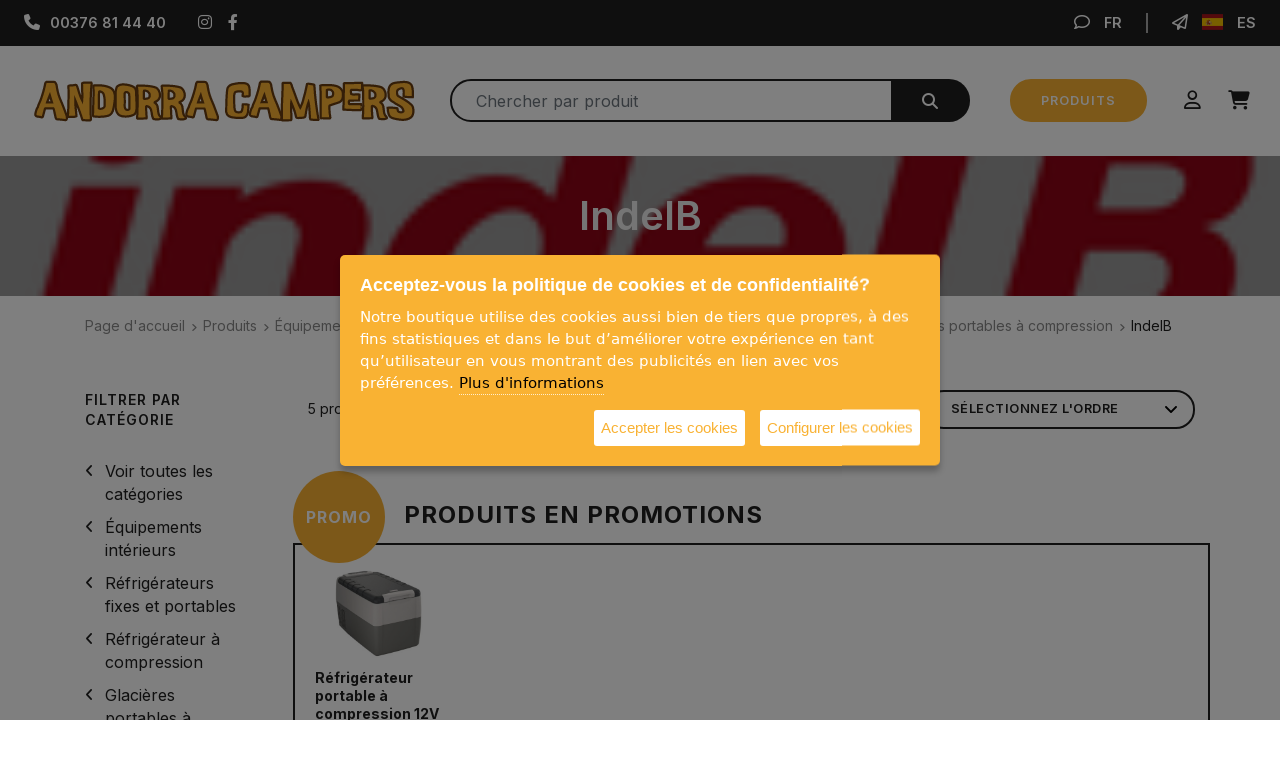

--- FILE ---
content_type: text/html; charset=UTF-8
request_url: https://www.andorracampers.com/fr/275/refrigerateurs-fourgon/refrigerateur-compression/refrigerateur-a-compression-portable/indel-b.html
body_size: 10403
content:
<!DOCTYPE html>
<html lang="fr">
<head>
    <meta charset="utf-8">
    <meta name="viewport" content="width=device-width, initial-scale=1">
    <meta http-equiv="X-UA-Compatible" content="IE=edge">

    <title>IndelB - Andorra Campers</title>

    <!-- Canonical i rel=alternates per idioma -->
	<link rel="canonical" href="https://www.andorracampers.com/fr/275/amenagement-interieur/refrigerateurs-fourgon/refrigerateur-compression-12v/refrigerateur-a-compression-portable/indel-b.html">
	<link rel="alternate" hreflang="es" href="https://www.andorracampers.com/es/275/equipamiento-interior/neveras-camper/neveras-compresor-12v/neveras-de-compresor-portatiles/indel-b.html">
	<link rel="alternate" hreflang="x-default" href="https://www.andorracampers.com/es/275/equipamiento-interior/neveras-camper/neveras-compresor-12v/neveras-de-compresor-portatiles/indel-b.html">
	<link rel="alternate" hreflang="ca-es" href="https://www.andorracampers.com/ca/275/equipamiento-interior/neveres-camper/neveres-compressor-12v/neveres-de-compressor-portatils/indel-b.html">
	<link rel="alternate" hreflang="de" href="https://www.andorracampers.com/de/275/innenausstattung/kuhlschranke/kompressor-kuhlschrank-12v/transportabel/indel-b.html">
	<link rel="alternate" hreflang="en" href="https://www.andorracampers.com/en/275/indoor-equipment/refrigerators-freezer/compressor-fridge-12v/portable/indel-b.html">
	<link rel="alternate" hreflang="fr" href="https://www.andorracampers.com/fr/275/amenagement-interieur/refrigerateurs-fourgon/refrigerateur-compression-12v/refrigerateur-a-compression-portable/indel-b.html">

    <!-- Meta per a SEO -->
	<meta name="description" content="Réfrigérateurs portables à compresseur 12/24 V de différentes tailles pour une utilisation intensive dans les camping-cars, camping-cars et caravanes. ➤ Regardez maintenant !">
	<meta name="keywords" content="">

    <!-- Meta Opengraph per a xarxes socials -->
	<meta property="og:locale" content="fr">
	<meta property="og:title" content="IndelB">
	<meta property="og:description" content="Réfrigérateurs portables à compresseur 12/24 V de différentes tailles pour une utilisation intensive dans les camping-cars, camping-cars et caravanes. ➤ Regardez maintenant !">
	<meta property="og:url" content="https://www.andorracampers.com/fr/275/amenagement-interieur/refrigerateurs-fourgon/refrigerateur-compression-12v/refrigerateur-a-compression-portable/indel-b.html">
	<meta property="og:site_name" content="Andorra Campers">
	<meta property="og:type" content="website">

    <link rel="preconnect" href="https://fonts.googleapis.com">
    <link rel="preconnect" href="https://fonts.gstatic.com" crossorigin>

    <!-- Full d'estils base -->
    <link media="all" rel="stylesheet" href="https://cdn.jsdelivr.net/npm/bootstrap@4.1.3/dist/css/bootstrap.min.css" integrity="sha384-MCw98/SFnGE8fJT3GXwEOngsV7Zt27NXFoaoApmYm81iuXoPkFOJwJ8ERdknLPMO" crossorigin="anonymous">

    <link href="https://fonts.googleapis.com/css2?family=Inter:wght@300;400;500;600;700&display=swap" rel="stylesheet">

    <link media="screen" href="/lib/font-awesome/css/fontawesome.css" rel="stylesheet">
    <link media="screen" href="/lib/font-awesome/css/brands.css" rel="stylesheet">
    <link media="screen" href="/lib/font-awesome/css/solid.css" rel="stylesheet">
    <link media="screen" href="/lib/font-awesome/css/regular.css" rel="stylesheet">
    <link media="screen" href="/lib/iconsmind/iconsmind.css" rel="stylesheet">
    <link media="screen" href="/lib/css-hamburgers/dist/hamburgers.css" rel="stylesheet">
    <link media="screen" href="/lib/owl.carousel/dist/assets/owl.carousel.min.css" rel="stylesheet">
    <link media="screen" href="/lib/owl.carousel/dist/assets/owl.theme.default.min.css" rel="stylesheet">
    <link media="screen" href="/lib/flexslider/flexslider.css" rel="stylesheet">

    <link rel="stylesheet" href="/lib/magnific-popup/magnific-popup.css"/>

    <!-- Full d'estils concret d'aquest site -->
    <link rel="stylesheet" href="/build/frontend_campers.156f1897.css">
    <link rel="stylesheet" href="https://cdn.jsdelivr.net/gh/lipis/flag-icons@6.6.6/css/flag-icons.min.css">

    <!-- Favicon i logos -->
    <link rel="apple-touch-icon" sizes="180x180" href="/frontend/favicon/apple-touch-icon.png">
    <link rel="icon" type="image/png" sizes="32x32" href="/frontend/favicon/favicon-32x32.png">
    <link rel="icon" type="image/png" sizes="16x16" href="/frontend/favicon/favicon-16x16.png">
    <link rel="manifest" href="/frontend/favicon/site.webmanifest">

        
    <!-- DataLayer amb consentiment default a denied. Canvia segons modal acceptació. -->
    <script>
        // Define dataLayer and the gtag function.
        window.dataLayer = window.dataLayer || [];
        function gtag(){window.dataLayer.push(arguments);}

        let defaultConsent = {
            'functionality_storage': 'granted', // ús bàsic del web
            'ad_storage': 'denied',
            'analytics_storage': 'denied',
            // new gen2024
            'ad_user_data': 'denied',
            'ad_personalization': 'denied', // no la fem servir, no hi ha recomanacions basades en comportament
        };
        // Default ad_storage to 'denied'.
        gtag('consent', 'default', defaultConsent);
        gtag({'event': 'default_consent'});

        /* Funció cridada pel plugin de cookies quan s'accepten les de marketing/adv */
        function updateConsentFromCookies(){
            let currentConsent = defaultConsent;
            if ( $.fn.ihavecookies.preference('analytics') === true) {
                currentConsent['analytics_storage'] = 'granted';
            }
            else {
                currentConsent['analytics_storage'] = 'denied';
            }
            if ( $.fn.ihavecookies.preference('marketing') === true) {
                currentConsent['ad_storage'] = 'granted';
            }else {
                currentConsent['ad_storage'] = 'denied';
            }
            if ( $.fn.ihavecookies.preference('userdata') === true) {
                currentConsent['ad_user_data'] = 'granted';
            }else {
                currentConsent['ad_user_data'] = 'denied';
            }
            if ( $.fn.ihavecookies.preference('personalitzacio') === true) {
                currentConsent['ad_personalization'] = 'granted';
            }else {
                currentConsent['ad_personalization'] = 'denied';
            }
            gtag('consent', 'update', currentConsent);
                    }
    
                // Google Tag Manager
        // Es pot afegir directament tot i les cookies perquè primer hem posat el default consent a denied
        (function(w,d,s,l,i){w[l]=w[l]||[];w[l].push({'gtm.start':
                new Date().getTime(),event:'gtm.js'});var f=d.getElementsByTagName(s)[0],
            j=d.createElement(s),dl=l!='dataLayer'?'&l='+l:'';j.async=true;j.src=
            'https://www.googletagmanager.com/gtm.js?id='+i+dl;f.parentNode.insertBefore(j,f);
        })(window,document,'script','dataLayer','GTM-PHVS4NGT');
        // End Google Tag Manager

        
    </script>

</head>
<body >
        <!-- Google Tag Manager (noscript) -->
    <noscript><iframe src="https://www.googletagmanager.com/ns.html?id=GTM-PHVS4NGT"
                      height="0" width="0" style="display:none;visibility:hidden"></iframe></noscript>
    <!-- End Google Tag Manager (noscript) -->

        <main>
        
<nav class="navbar navbar-expand-sm topbar">
        <ul class="navbar-nav la-de-la-esquerra">
            <li class="nav-item telefon">
                <a class="nav-link" href="tel:00376 81 44 40"><i class="fa fa-phone"></i><span>00376 81 44 40</span></a>
            </li>
            <li class="nav-item xarxes">
                <a class="nav-link" href="https://www.instagram.com/andorracampersoficial/" target="_blank">
                    <i class="fa-brands fa-instagram"></i>
                    <span class="sr-only">Instagram</span>
                </a>
            </li>
            <li class="nav-item xarxes">
                <a class="nav-link" href="https://www.facebook.com/AndorraCampersAccessoris" target="_blank">
                    <i class="fa-brands fa-facebook-f"></i>
                    <span class="sr-only">Facebook</span>
                </a>
            </li>
        </ul>
        <ul class="navbar-nav la-de-la-dreta">
                        <li class="nav-item dropdown tria-idiomes">
                <a href="#" class="nav-link dropdown-toggle" id="navbarIdiomesHead" role="button" data-toggle="dropdown" aria-haspopup="true" aria-expanded="false">
                    <i class="fa-regular fa-comment"></i>
                    FR
                </a>
                <div class="dropdown-menu" aria-labelledby="navbarIdiomesHead">
                                                                                                    <a class="dropdown-item" href="https://www.andorracampers.com/es/275/equipamiento-interior/neveras-camper/neveras-compresor-12v/neveras-de-compresor-portatiles/indel-b.html">Castellano</a>
                                                        <a class="dropdown-item" href="https://www.andorracampers.com/ca/275/equipamiento-interior/neveres-camper/neveres-compressor-12v/neveres-de-compressor-portatils/indel-b.html">Català</a>
                                                        <a class="dropdown-item" href="https://www.andorracampers.com/de/275/innenausstattung/kuhlschranke/kompressor-kuhlschrank-12v/transportabel/indel-b.html">Deutsch</a>
                                                        <a class="dropdown-item" href="https://www.andorracampers.com/en/275/indoor-equipment/refrigerators-freezer/compressor-fridge-12v/portable/indel-b.html">English</a>
                                                        <a class="dropdown-item active" href="https://www.andorracampers.com/fr/275/amenagement-interieur/refrigerateurs-fourgon/refrigerateur-compression-12v/refrigerateur-a-compression-portable/indel-b.html">Français</a>
                                                                                        </div>
            </li>
                                                <li class="nav-item tria-pais">
                <a href="#state-change" class="nav-link">
                    <i class="fa-regular fa-paper-plane"></i>
                                            <i class="fi fi-es"></i>
                        ES
                                    </a>
            </li>
                                </ul>
</nav>
<div class="znav-container znav-white sticky-top" id="znav-container">

        <nav class="navbar navbar-expand-lg">
            <a class="navbar-brand overflow-hidden" href="/fr/">
                <img src="/frontend/img/AndorraCampers.svg" alt="Andorra Campers">
            </a>
                        <div class="micones-mobil">
                                <a class="px-2" href="/fr/enter" title="Compte" rel="nofollow" >
                    <i class="fa-regular fa-user"></i>
                </a>
                                <a class="px-2 menu-shopping-cart" href="/fr/votre-commande.html" title="Valider ma commande" rel="nofollow" >
                    <i class="fa-solid fa-cart-shopping"></i> 
                    <span class="d-inline-block cart-number totalcistellaunitats"></span>
                </a>
            </div>

            <form method="get" action="/fr/search/" class="d-flex cerca" role="search">
                <input class="form-control" type="text" name="q"  value="" placeholder="Chercher par produit" aria-label="Chercher par produit" id="cercador-autocomplete">
                <button class="btn btn-outline-success" title="Envoyer" type="submit"><i class="fa-solid fa-magnifying-glass"></i></button>
            </form>

            <div class="collapse navbar-collapse items-menu" id="navbarNavDropdown">
            
                <ul class="navbar-nav">

                    <li>
                        <a class="menu-productes" href="/fr/boutique-en-ligne.html">
                            Produits
                        </a>
                    </li>

                                        <li class="pl-2">
                        <a class="px-2" href="/fr/enter" title="Compte" rel="nofollow" >
                            <i class="fa-regular fa-user"></i>
                        </a>
                    </li>
                                            
                    <li class="pl-2">
                        <a class="px-2 menu-shopping-cart" href="/fr/votre-commande.html" title="Valider ma commande" rel="nofollow" >
                            <i class="fa-solid fa-cart-shopping"></i> 
                            <span class="d-inline-block cart-number totalcistellaunitats"></span>

                            <span class="sr-only">Valider ma commande</span>
                        </a>
                        <ul class="dropdown megamenucart">
                            <li>
                                <div class="container-fluid">
                                    <div class="zona-preview-productes">
                                    
                                    </div>
                                    <div class="menu-cart-total fs-1 mb-2">
                                        <span>Sous-total</span>
                                        <span id="totalcistella" class="price">
                                            <span><strong>0,00 €</strong></span>
                                        </span>
                                    </div>
                                    <div class="cart-action">
                                        <a href="/fr/votre-commande.html" title="" rel="nofollow"  class="btn btn-lg btn-block">Valider ma commande</a>
                                    </div>
                                </div>
                            </li>
                        </ul>
                    </li>
                </ul>
            </div>
        </nav>
</div>
<div class="mproductes-mobil">
    <a class="menu-productes" href="/fr/boutique-en-ligne.html">
        Tous les produits
    </a>
</div>


        
    <section class="p-0">
        <div class="background-holder overlay overlay-2"style="background-image:url(/img/categories/big/d2dfa5e9-2302-42dc-b44d-85b0cf5299c6.png);"> </div>
        <!--/.background-holder-->
        <div class="container">
            <div class="row justify-content-center">
                <div class="titol-pagina">
                    <h1>IndelB</h1>
                </div>
            </div>
            <!--/.row-->
        </div>
        <!--/.container-->
    </section>

    <div class="breadcrumbs">
    <div class="container">
        <a href="https://www.andorracampers.com/fr/">Page d&#039;accueil</a><i class="sep-bread fa-solid fa-angle-right"></i><a href="https://www.andorracampers.com/fr/boutique-en-ligne.html">Produits</a><i class="sep-bread fa-solid fa-angle-right"></i><a href="https://www.andorracampers.com/fr/303/amenagement-interieur.html">Équipements intérieurs</a><i class="sep-bread fa-solid fa-angle-right"></i><a href="https://www.andorracampers.com/fr/17/amenagement-interieur/refrigerateurs-fourgon.html">Réfrigérateurs fixes et portables</a><i class="sep-bread fa-solid fa-angle-right"></i><a href="https://www.andorracampers.com/fr/110/amenagement-interieur/refrigerateurs-fourgon/refrigerateur-compression-12v.html">Réfrigérateur à compression</a><i class="sep-bread fa-solid fa-angle-right"></i><a href="https://www.andorracampers.com/fr/132/amenagement-interieur/refrigerateurs-fourgon/refrigerateur-compression-12v/refrigerateur-a-compression-portable.html">Glacières portables à compression</a><i class="sep-bread fa-solid fa-angle-right"></i>IndelB</div>
</div>
<script type="application/ld+json">
    {
        "@context": "https://schema.org",
        "@type": "BreadcrumbList",
        "itemListElement":
        [{
                "@type": "ListItem",
                "position": 1,
                "name": "Page d&#039;accueil",
                "item":"https://www.andorracampers.com/fr/"
            },{
                "@type": "ListItem",
                "position": 2,
                "name": "Produits",
                "item":"https://www.andorracampers.com/fr/boutique-en-ligne.html"
            },{
                "@type": "ListItem",
                "position": 3,
                "name": "Équipements intérieurs",
                "item":"https://www.andorracampers.com/fr/303/amenagement-interieur.html"
            },{
                "@type": "ListItem",
                "position": 4,
                "name": "Réfrigérateurs fixes et portables",
                "item":"https://www.andorracampers.com/fr/17/amenagement-interieur/refrigerateurs-fourgon.html"
            },{
                "@type": "ListItem",
                "position": 5,
                "name": "Réfrigérateur à compression",
                "item":"https://www.andorracampers.com/fr/110/amenagement-interieur/refrigerateurs-fourgon/refrigerateur-compression-12v.html"
            },{
                "@type": "ListItem",
                "position": 6,
                "name": "Glacières portables à compression",
                "item":"https://www.andorracampers.com/fr/132/amenagement-interieur/refrigerateurs-fourgon/refrigerateur-compression-12v/refrigerateur-a-compression-portable.html"
            },{
                "@type": "ListItem",
                "position": 7,
                "name": "IndelB",
                "item":"https://www.andorracampers.com/fr/275/amenagement-interieur/refrigerateurs-fourgon/refrigerateur-compression-12v/refrigerateur-a-compression-portable/indel-b.html"
            }]
    }
</script>


<section class="categories-productes">
    <div class="container">
        <div class="row">

            <div class="col-xl-10 col-lg-9 pl-lg-5" style="order:2;">
                <div class="row pb-3 align-items-center">
                    <div class="col-md-7 col-6">
                        <div class="text-resultat-cerca">
                                                            5 productes a <strong>IndelB</strong>
                                                    </div>
                    </div>
                    <div class="col-md-5 col-6 text-md-right">
                                                <form class="d-inline-block ordenacio w-100">
                                                        <div class="form-group">
                                <select id="ordenacion" class="form-control">
                                    <option value="">Sélectionnez l&#039;ordre</option>
                                    <option  value="date_desc">Nouveauté</option>
                                    <option  value="price_asc">Du - cher au + cher</option>
                                    <option  value="price_desc">Du + cher au - cher</option>
                                </select>
                            </div><!-- /.form-group -->
                        </form>
                        
                    </div>
                </div>
                <div class="row mt-3">

                    
                                                    <div class="col-12 titol-carousel">
                                <span class="badge badge-success oferta">
                                    PROMO
                                </span>
                                 <h3 class="titol-seccio">Produits en promotions</h3>
                            </div>

                            <div class="col-12 cont-carousel">

                                <div class="products owl-carousel productes-en-oferta" data-items="6">
                                                                    
<div class="producte-llista">
    <div class="zona-imatge w-100">
        <a href="/fr/refrigerateur-a-compression-12v-indel-b-tb31_6256_275.html" title="R&#x00E9;frig&#x00E9;rateur&#x20;portable&#x20;&#x00E0;&#x20;compression&#x20;12V&#x20;INDEL&#x20;B&#x20;TB31.2">
            <picture         <source srcset="/img/products/fittedthumbnail/c56b7e2c-147c-4a15-8308-3e262e6dc630.png?fm=webp" type="image/webp">
        <source srcset="/img/products/fittedthumbnail/c56b7e2c-147c-4a15-8308-3e262e6dc630.png?fm=jpg" type="image/jpeg">
        <img src="/img/products/fittedthumbnail/c56b7e2c-147c-4a15-8308-3e262e6dc630.png"
                     alt="R&#x00E9;frig&#x00E9;rateur&#x20;portable&#x20;&#x00E0;&#x20;compression&#x20;12V&#x20;INDEL&#x20;B&#x20;TB31.2"
                        title="R&#x00E9;frig&#x00E9;rateur&#x20;portable&#x20;&#x00E0;&#x20;compression&#x20;12V&#x20;INDEL&#x20;B&#x20;TB31.2"
             />
</picture>        </a>
                    <span class="badge badge-success oferta">
            PROMO
            </span>
                            </div>
    <div class="zona-text">
        <div class="nom-producte">
            <a href="/fr/refrigerateur-a-compression-12v-indel-b-tb31_6256_275.html" title="R&#x00E9;frig&#x00E9;rateur&#x20;portable&#x20;&#x00E0;&#x20;compression&#x20;12V&#x20;INDEL&#x20;B&#x20;TB31.2">
            Réfrigérateur portable à compression 12V INDEL B TB31.2</a>
        </div>
                <div class="preu-descompte">
                            <div class="product-price">275,12 €
                    <del class="discount">289,60 €</del>
                </div>
                        <div class="icona-stock">
                                    <span class="text-success stock-ok">
                        <i class="fa fa-check-circle"></i>
                        <div class="text-icona">Stock disponible</div>
                    </span>
                            </div>
        </div>
    </div>
</div>

                                                                                                    </div>
                            </div>

                        
                                                

                    
                                                                                                         <div class="col-6 col-md-3 col-sm-6 mb-6 align-self-stretch">
                                    
<div class="producte-llista">
    <div class="zona-imatge w-100">
        <a href="/fr/refrigerateur-a-compression-12v-indel-b-tb31_6256_275.html" title="R&#x00E9;frig&#x00E9;rateur&#x20;portable&#x20;&#x00E0;&#x20;compression&#x20;12V&#x20;INDEL&#x20;B&#x20;TB31.2">
            <picture         <source srcset="/img/products/fittedthumbnail/c56b7e2c-147c-4a15-8308-3e262e6dc630.png?fm=webp" type="image/webp">
        <source srcset="/img/products/fittedthumbnail/c56b7e2c-147c-4a15-8308-3e262e6dc630.png?fm=jpg" type="image/jpeg">
        <img src="/img/products/fittedthumbnail/c56b7e2c-147c-4a15-8308-3e262e6dc630.png"
                     alt="R&#x00E9;frig&#x00E9;rateur&#x20;portable&#x20;&#x00E0;&#x20;compression&#x20;12V&#x20;INDEL&#x20;B&#x20;TB31.2"
                        title="R&#x00E9;frig&#x00E9;rateur&#x20;portable&#x20;&#x00E0;&#x20;compression&#x20;12V&#x20;INDEL&#x20;B&#x20;TB31.2"
             />
</picture>        </a>
                    <span class="badge badge-success oferta">
            PROMO
            </span>
                            </div>
    <div class="zona-text">
        <div class="nom-producte">
            <a href="/fr/refrigerateur-a-compression-12v-indel-b-tb31_6256_275.html" title="R&#x00E9;frig&#x00E9;rateur&#x20;portable&#x20;&#x00E0;&#x20;compression&#x20;12V&#x20;INDEL&#x20;B&#x20;TB31.2">
            Réfrigérateur portable à compression 12V INDEL B TB31.2</a>
        </div>
                <div class="preu-descompte">
                            <div class="product-price">275,12 €
                    <del class="discount">289,60 €</del>
                </div>
                        <div class="icona-stock">
                                    <span class="text-success stock-ok">
                        <i class="fa fa-check-circle"></i>
                        <div class="text-icona">Stock disponible</div>
                    </span>
                            </div>
        </div>
    </div>
</div>

                                </div>
                                                                                                                 <div class="col-6 col-md-3 col-sm-6 mb-6 align-self-stretch">
                                    
<div class="producte-llista">
    <div class="zona-imatge w-100">
        <a href="/fr/refrigerateur-portable-a-compression-12v-indel-b-itb52_7816_275.html" title="R&#x00E9;frig&#x00E9;rateur&#x20;portable&#x20;&#x00E0;&#x20;compression&#x20;12V&#x20;INDEL&#x20;B&#x20;ITB52">
            <picture         <source srcset="/img/products/fittedthumbnail/8530b2a4-b8b4-4924-9dc0-0a8d82b96560.jpg?fm=webp" type="image/webp">
        <source srcset="/img/products/fittedthumbnail/8530b2a4-b8b4-4924-9dc0-0a8d82b96560.jpg?fm=jpg" type="image/jpeg">
        <img src="/img/products/fittedthumbnail/8530b2a4-b8b4-4924-9dc0-0a8d82b96560.jpg"
                     alt="R&#x00E9;frig&#x00E9;rateur&#x20;portable&#x20;&#x00E0;&#x20;compression&#x20;12V&#x20;INDEL&#x20;B&#x20;ITB52"
                        title="R&#x00E9;frig&#x00E9;rateur&#x20;portable&#x20;&#x00E0;&#x20;compression&#x20;12V&#x20;INDEL&#x20;B&#x20;ITB52"
             />
</picture>        </a>
                            </div>
    <div class="zona-text">
        <div class="nom-producte">
            <a href="/fr/refrigerateur-portable-a-compression-12v-indel-b-itb52_7816_275.html" title="R&#x00E9;frig&#x00E9;rateur&#x20;portable&#x20;&#x00E0;&#x20;compression&#x20;12V&#x20;INDEL&#x20;B&#x20;ITB52">
            Réfrigérateur portable à compression 12V INDEL B ITB52</a>
        </div>
                <div class="preu-descompte">
                            <div class="product-price">214,60 €</div>
                        <div class="icona-stock">
                                    <span class="text-success stock-ok">
                        <i class="fa fa-check-circle"></i>
                        <div class="text-icona">Stock disponible</div>
                    </span>
                            </div>
        </div>
    </div>
</div>

                                </div>
                                                                                                                 <div class="col-6 col-md-3 col-sm-6 mb-6 align-self-stretch">
                                    
<div class="producte-llista">
    <div class="zona-imatge w-100">
        <a href="/fr/refrigerateur-portable-a-compression-12v-indel-b-itb42_7815_275.html" title="R&#x00E9;frig&#x00E9;rateur&#x20;portable&#x20;&#x00E0;&#x20;compression&#x20;12V&#x20;INDEL&#x20;B&#x20;ITB42">
            <picture         <source srcset="/img/products/fittedthumbnail/eecdb0fd-52da-4a4f-80df-0ee71cec38b8.jpg?fm=webp" type="image/webp">
        <source srcset="/img/products/fittedthumbnail/eecdb0fd-52da-4a4f-80df-0ee71cec38b8.jpg?fm=jpg" type="image/jpeg">
        <img src="/img/products/fittedthumbnail/eecdb0fd-52da-4a4f-80df-0ee71cec38b8.jpg"
                     alt="R&#x00E9;frig&#x00E9;rateur&#x20;portable&#x20;&#x00E0;&#x20;compression&#x20;12V&#x20;INDEL&#x20;B&#x20;ITB42"
                        title="R&#x00E9;frig&#x00E9;rateur&#x20;portable&#x20;&#x00E0;&#x20;compression&#x20;12V&#x20;INDEL&#x20;B&#x20;ITB42"
             />
</picture>        </a>
                            </div>
    <div class="zona-text">
        <div class="nom-producte">
            <a href="/fr/refrigerateur-portable-a-compression-12v-indel-b-itb42_7815_275.html" title="R&#x00E9;frig&#x00E9;rateur&#x20;portable&#x20;&#x00E0;&#x20;compression&#x20;12V&#x20;INDEL&#x20;B&#x20;ITB42">
            Réfrigérateur portable à compression 12V INDEL B ITB42</a>
        </div>
                <div class="preu-descompte">
                            <div class="product-price">200,65 €</div>
                        <div class="icona-stock">
                                    <span class="text-success stock-ok">
                        <i class="fa fa-check-circle"></i>
                        <div class="text-icona">Stock disponible</div>
                    </span>
                            </div>
        </div>
    </div>
</div>

                                </div>
                                                                                                                 <div class="col-6 col-md-3 col-sm-6 mb-6 align-self-stretch">
                                    
<div class="producte-llista">
    <div class="zona-imatge w-100">
        <a href="/fr/refrigerateur-portable-a-compression-12v-indel-b-itb32_7814_275.html" title="R&#x00E9;frig&#x00E9;rateur&#x20;portable&#x20;&#x00E0;&#x20;compression&#x20;12V&#x20;INDEL&#x20;B&#x20;ITB32">
            <picture         <source srcset="/img/products/fittedthumbnail/c8916c02-abc8-4024-a2ce-f1569d7639c9.jpg?fm=webp" type="image/webp">
        <source srcset="/img/products/fittedthumbnail/c8916c02-abc8-4024-a2ce-f1569d7639c9.jpg?fm=jpg" type="image/jpeg">
        <img src="/img/products/fittedthumbnail/c8916c02-abc8-4024-a2ce-f1569d7639c9.jpg"
                     alt="R&#x00E9;frig&#x00E9;rateur&#x20;portable&#x20;&#x00E0;&#x20;compression&#x20;12V&#x20;INDEL&#x20;B&#x20;ITB32"
                        title="R&#x00E9;frig&#x00E9;rateur&#x20;portable&#x20;&#x00E0;&#x20;compression&#x20;12V&#x20;INDEL&#x20;B&#x20;ITB32"
             />
</picture>        </a>
                            </div>
    <div class="zona-text">
        <div class="nom-producte">
            <a href="/fr/refrigerateur-portable-a-compression-12v-indel-b-itb32_7814_275.html" title="R&#x00E9;frig&#x00E9;rateur&#x20;portable&#x20;&#x00E0;&#x20;compression&#x20;12V&#x20;INDEL&#x20;B&#x20;ITB32">
            Réfrigérateur portable à compression 12V INDEL B ITB32</a>
        </div>
                <div class="preu-descompte">
                            <div class="product-price">185,00 €</div>
                        <div class="icona-stock">
                                    <span class="text-success stock-ok">
                        <i class="fa fa-check-circle"></i>
                        <div class="text-icona">Stock disponible</div>
                    </span>
                            </div>
        </div>
    </div>
</div>

                                </div>
                                                                                                                 <div class="col-6 col-md-3 col-sm-6 mb-6 align-self-stretch">
                                    
<div class="producte-llista">
    <div class="zona-imatge w-100">
        <a href="/fr/pince-de-ventilation-pour-refroidisseur-portable_7377_275.html" title="Pince&#x20;de&#x20;ventilation&#x20;MESTIC&#x20;pour&#x20;refrigerateur&#x20;portable">
            <picture         <source srcset="/img/products/fittedthumbnail/da51c543-2263-4498-b493-032ef4fb700e.jpg?fm=webp" type="image/webp">
        <source srcset="/img/products/fittedthumbnail/da51c543-2263-4498-b493-032ef4fb700e.jpg?fm=jpg" type="image/jpeg">
        <img src="/img/products/fittedthumbnail/da51c543-2263-4498-b493-032ef4fb700e.jpg"
                     alt="Pince&#x20;de&#x20;ventilation&#x20;MESTIC&#x20;pour&#x20;refrigerateur&#x20;portable"
                        title="Pince&#x20;de&#x20;ventilation&#x20;MESTIC&#x20;pour&#x20;refrigerateur&#x20;portable"
             />
</picture>        </a>
                            </div>
    <div class="zona-text">
        <div class="nom-producte">
            <a href="/fr/pince-de-ventilation-pour-refroidisseur-portable_7377_275.html" title="Pince&#x20;de&#x20;ventilation&#x20;MESTIC&#x20;pour&#x20;refrigerateur&#x20;portable">
            Pince de ventilation MESTIC pour refrigerateur portable</a>
        </div>
                <div class="preu-descompte">
                            <div class="product-price">4,20 €</div>
                        <div class="icona-stock">
                                    <span class="text-success stock-ok">
                        <i class="fa fa-check-circle"></i>
                        <div class="text-icona">Stock disponible</div>
                    </span>
                            </div>
        </div>
    </div>
</div>

                                </div>
                                                                        
                </div>


                                                    
                                                    
            </div>

            <div class="col-xl-2 col-lg-3 hidden-md-down " style="order:1;">
                <div class="filtres-cat">
                    

<div class="filtres-section-wrapper">

	<button class="filtres-mobile-toggler">Filtrer par catégorie</button>

	<div class="filtres-section-content">
		<div class="titol-menu">Filtrer par catégorie </div>
		<div class="category-products" id="accordian">
			<nav class="panel panel-default">
															<nav class="columna_categories">
		<ul class="menu_categories">
			<li>
				<a class="" href="/fr/boutique-en-ligne.html"><i class="fa-solid fa-angle-left"></i> Voir toutes les catégories</a>
			</li>
	
																				
					
										
																				
					
										
																				
					
										
																											<li>
								<a class=""  href="/fr/303/amenagement-interieur.html">
									<i class="fa-solid fa-angle-left"></i>
									Équipements intérieurs
								</a>
							</li>
																																									<li>
										<a class="" href="/fr/17/amenagement-interieur/refrigerateurs-fourgon.html"><i class="fa-solid fa-angle-left"></i>Réfrigérateurs fixes et portables
										</a>
																																														<li>
														<a class=""  href="/fr/110/amenagement-interieur/refrigerateurs-fourgon/refrigerateur-compression-12v.html"><i class="fa-solid fa-angle-left"></i>Réfrigérateur à compression</a>
													</li>
																																																																																							<li class="" ><a href="/fr/132/amenagement-interieur/refrigerateurs-fourgon/refrigerateur-compression-12v/refrigerateur-a-compression-portable.html"><i class="fa-solid fa-angle-left"></i>Glacières portables à compression</a>
																</li>
																	
																																																																																														<li class="" ><a class="category_active" href="/fr/275/amenagement-interieur/refrigerateurs-fourgon/refrigerateur-compression-12v/refrigerateur-a-compression-portable/indel-b.html">IndelB</a>
																				</li>
																																																																																																																																																				
																																	</li>
																																																																																																																																			</li>
																																																																																																																																																																																																																									
					
										
																				
					
										
																				
					
										
																				
					
										
																				
					
										
																				
					
										
																				
					
										
																				
					
										
																				
					
										
																				
					
										
																				
					
										
																				
					
										
																				
					
											</nav>
							</nav>
		</div><!--/.category-products-->
	</div>
</div>


<div class="filtres-section-wrapper">

	<button class="filtres-mobile-toggler">Filtres</button>

	<div class="filtres-section-content">

		<div class="titol-menu">
			Filtres
		</div>
		<div class="form-check filtres-productes">

			<form method="get" action="">
				
												
				<button class="btn" type="submit">Appliquer filtres</button>

				<label class="form-check-label">
					<input class="form-check-input" name="type[]"  value="discount" type="checkbox">Promotions
				</label>
				<label class="form-check-label">
					<input class="form-check-input" name="type[]"  value="relevance" type="checkbox">Recommandé
				</label>
				<label class="form-check-label">
					<input class="form-check-input" name="type[]"  value="premium" type="checkbox">Premium
				</label>
				<label class="form-check-label">
					<input class="form-check-input" name="type[]"  value="nomes_stock" type="checkbox">Avec stock
				</label>

									<div class="titol-filtre">
						Marques
					</div>
					<span class="cont_brands_product">
																																																																																																											<label class="form-check-label">
								<input type="checkbox" class="form-check-input input-brand" name="brand[]"  value="indelb">
								IndelB
							</label>
																																																	<label class="form-check-label">
								<input type="checkbox" class="form-check-input input-brand" name="brand[]"  value="trigano">
								Trigano
							</label>
																												</span>
				
				<button class="btn" type="submit">Appliquer filtres</button>

			</form>
		</div>

	</div>
</div>

                </div>
            </div>
        </div>

    </div><!-- /.container -->
</section>
        
<section class="footer">
    <div class="container">
        <div class="row">
            <div class="col-lg-8 dades-botiga">
                <div class="adreca-footer"><a href="https://maps.app.goo.gl/VSr6Y5YjuefjN5tH6" target="_blank">Av. Francesc Cairat, 34<br>AD600 St. Julià de Lòria, ANDORRE</a></div>
                <div class="contacte-footer">
                    <div class="tel-footer"><a href="tel:00376814440">+376 814 440</a></div>
                    <div class="mail-footer"><a href="mailto:info@andorracampers.com">info@andorracampers.com</a></div>
                </div>
                <div class="xarxes-footer">
                    <a class="" href="https://www.instagram.com/andorracampersoficial/" target="_blank" rel="nofollow">
                        <i class="fa-brands fa-instagram"></i>
                        <span class="sr-only">Instagram</span>
                    </a>
                    <a class="" href="https://www.facebook.com/AndorraCampersAccessoris" target="_blank" rel="nofollow">
                        <i class="fa-brands fa-facebook-f"></i>
                        <span class="sr-only">Facebook</span>
                    </a>
                </div>
                <div class="horari-footer">
                    Du mardi au samedi: 9:30h à 13:30h - 15:00h à 18:30h
                    <br>
                    <strong>DIMANCHE ET LUNDI FERMÉ</strong>
                </div>
            </div>
            <div class="col-lg-4 menu-footer">
                <div class="titol-menu">Information</div>
                
                                                    <a href="/fr/qui-sommes-nous"  >Qui sommes-nous?</a>
                                    <a href="/fr/consulta.html"  >Contact et horaires</a>
                                    <a href="/fr/blog"  >News et promotions</a>
                                    <a href="/fr/sites-web-interet"  >Sites web d&#039;intérêt</a>
                                    <a href="/fr/garantie-apres-vente"   rel="nofollow">Garantie après-vente</a>
                                    <a href="/fr/echange-et-remboursement"   rel="nofollow">Echange et remboursement</a>
                                    <a href="/fr/comment-realiser-une-commande"   rel="nofollow">Comment réaliser une commande</a>
                                    <a href="/fr/condiciones-cetelem"   rel="nofollow">Condiciones Cetelem</a>
                                    <a href="/fr/politique-de-confidentialite"   rel="nofollow">DPD données personnelles</a>
                

            </div>
        </div>
        <!--/.row-->
    </div>
    <!--/.container-->
</section>


<aside id="state-change" class="select-country-popup mfp-hide">
    <div class="modal-wrapper">
                                <h3>Retrait en magasin / Pick up in store</h3>
        <ul class="opcions-paisos">
            <div class="col-xs-4 opcio">
                                <a class=""
                   href="/ca/275/refrigerateurs-fourgon/refrigerateur-compression/refrigerateur-a-compression-portable/indel-b.html?change_state=ES" rel="nofollow">
                    <i class="fi fi-es-ct"></i>
                    Visita&#039;ns a Andorra
                </a>
            </div>
            <div class="col-xs-4 opcio">
                                <a class=""
                   href="/es/275/refrigerateurs-fourgon/refrigerateur-compression/refrigerateur-a-compression-portable/indel-b.html?change_state=ES" rel="nofollow">
                    <i class="fi fi-es"></i>
                    Visitanos en Andorra
                </a>
            </div>
            <div class="col-xs-4 opcio">
                                <a class=""
                   href="/fr/275/refrigerateurs-fourgon/refrigerateur-compression/refrigerateur-a-compression-portable/indel-b.html?change_state=FR" rel="nofollow">
                    <i class="fi fi-fr"></i>
                    Venez visiter notre magasin
                </a>
            </div>
        </ul>

        <h3>Choisissez pays d&#039;envoi / Choose shipping country</h3>

        <ul class="opcions-paisos">
                                                                                                                <div class="opcio">
                    <a class=""
                       href="/fr/275/refrigerateurs-fourgon/refrigerateur-compression/refrigerateur-a-compression-portable/indel-b.html?change_state=BE" rel="nofollow">
                        <i class="fi fi-be"></i>
                        Belgium - LIVRAISON GRATUITE À PARTIR DE 280 €*
                    </a>
                </div>
                                                                                                                <div class="opcio">
                    <a class=""
                       href="/en/275/refrigerateurs-fourgon/refrigerateur-compression/refrigerateur-a-compression-portable/indel-b.html?change_state=BG" rel="nofollow">
                        <i class="fi fi-bg"></i>
                        Bŭlgariya
                    </a>
                </div>
                                                                                                                <div class="opcio">
                    <a class=""
                       href="/en/275/refrigerateurs-fourgon/refrigerateur-compression/refrigerateur-a-compression-portable/indel-b.html?change_state=CZ" rel="nofollow">
                        <i class="fi fi-cz"></i>
                        Česká Republika
                    </a>
                </div>
                                                                                                                <div class="opcio">
                    <a class=""
                       href="/en/275/refrigerateurs-fourgon/refrigerateur-compression/refrigerateur-a-compression-portable/indel-b.html?change_state=DK" rel="nofollow">
                        <i class="fi fi-dk"></i>
                        Danmark
                    </a>
                </div>
                                                                                                                <div class="opcio">
                    <a class=""
                       href="/de/275/refrigerateurs-fourgon/refrigerateur-compression/refrigerateur-a-compression-portable/indel-b.html?change_state=DE" rel="nofollow">
                        <i class="fi fi-de"></i>
                        Deutschland - Kostenloser Versand ab € 260+
                    </a>
                </div>
                                                                                                                <div class="opcio">
                    <a class=""
                       href="/en/275/refrigerateurs-fourgon/refrigerateur-compression/refrigerateur-a-compression-portable/indel-b.html?change_state=EE" rel="nofollow">
                        <i class="fi fi-ee"></i>
                        Eesti
                    </a>
                </div>
                                                                                                                <div class="opcio">
                    <a class=" active"
                       href="/es/275/refrigerateurs-fourgon/refrigerateur-compression/refrigerateur-a-compression-portable/indel-b.html?change_state=ES" rel="nofollow">
                        <i class="fi fi-es"></i>
                        España (Península) TRANSPORTE GRATUITO A PARTIR DE 240€*
                    </a>
                </div>
                                                                                                                <div class="opcio">
                    <a class=""
                       href="/fr/275/refrigerateurs-fourgon/refrigerateur-compression/refrigerateur-a-compression-portable/indel-b.html?change_state=FR" rel="nofollow">
                        <i class="fi fi-fr"></i>
                        France (Métropolitaine) - LIVRAISON GRATUITE À PARTIR DE 280 €*
                    </a>
                </div>
                                                                                                                <div class="opcio">
                    <a class=""
                       href="/en/275/refrigerateurs-fourgon/refrigerateur-compression/refrigerateur-a-compression-portable/indel-b.html?change_state=NL" rel="nofollow">
                        <i class="fi fi-nl"></i>
                        Holland
                    </a>
                </div>
                                                                                                                <div class="opcio">
                    <a class=""
                       href="/en/275/refrigerateurs-fourgon/refrigerateur-compression/refrigerateur-a-compression-portable/indel-b.html?change_state=HR" rel="nofollow">
                        <i class="fi fi-hr"></i>
                        Hrvatska
                    </a>
                </div>
                                                                                                                <div class="opcio">
                    <a class=""
                       href="/en/275/refrigerateurs-fourgon/refrigerateur-compression/refrigerateur-a-compression-portable/indel-b.html?change_state=IE" rel="nofollow">
                        <i class="fi fi-ie"></i>
                        Ireland
                    </a>
                </div>
                                                                                                                <div class="opcio">
                    <a class=""
                       href="/en/275/refrigerateurs-fourgon/refrigerateur-compression/refrigerateur-a-compression-portable/indel-b.html?change_state=IT" rel="nofollow">
                        <i class="fi fi-it"></i>
                        Italia
                    </a>
                </div>
                                                                                                                <div class="opcio">
                    <a class=""
                       href="/en/275/refrigerateurs-fourgon/refrigerateur-compression/refrigerateur-a-compression-portable/indel-b.html?change_state=LV" rel="nofollow">
                        <i class="fi fi-lv"></i>
                        Latvia
                    </a>
                </div>
                                                                                                                <div class="opcio">
                    <a class=""
                       href="/en/275/refrigerateurs-fourgon/refrigerateur-compression/refrigerateur-a-compression-portable/indel-b.html?change_state=LT" rel="nofollow">
                        <i class="fi fi-lt"></i>
                        Lietuva
                    </a>
                </div>
                                                                                                                <div class="opcio">
                    <a class=""
                       href="/en/275/refrigerateurs-fourgon/refrigerateur-compression/refrigerateur-a-compression-portable/indel-b.html?change_state=LU" rel="nofollow">
                        <i class="fi fi-lu"></i>
                        Luxembourg
                    </a>
                </div>
                                                                                                                <div class="opcio">
                    <a class=""
                       href="/en/275/refrigerateurs-fourgon/refrigerateur-compression/refrigerateur-a-compression-portable/indel-b.html?change_state=HU" rel="nofollow">
                        <i class="fi fi-hu"></i>
                        Magyarország
                    </a>
                </div>
                                                                                                                <div class="opcio">
                    <a class=""
                       href="/de/275/refrigerateurs-fourgon/refrigerateur-compression/refrigerateur-a-compression-portable/indel-b.html?change_state=AT" rel="nofollow">
                        <i class="fi fi-at"></i>
                        Österreich - Kostenloser Versand ab € 280+*
                    </a>
                </div>
                                                                                                                <div class="opcio">
                    <a class=""
                       href="/en/275/refrigerateurs-fourgon/refrigerateur-compression/refrigerateur-a-compression-portable/indel-b.html?change_state=PL" rel="nofollow">
                        <i class="fi fi-pl"></i>
                        Polska
                    </a>
                </div>
                                                                                                                <div class="opcio">
                    <a class=""
                       href="/es/275/refrigerateurs-fourgon/refrigerateur-compression/refrigerateur-a-compression-portable/indel-b.html?change_state=PT" rel="nofollow">
                        <i class="fi fi-pt"></i>
                        Portugal - TRANSPORTE GRATIS A PARTIR DE 240€*
                    </a>
                </div>
                                                                                                                <div class="opcio">
                    <a class=""
                       href="/en/275/refrigerateurs-fourgon/refrigerateur-compression/refrigerateur-a-compression-portable/indel-b.html?change_state=RO" rel="nofollow">
                        <i class="fi fi-ro"></i>
                        România
                    </a>
                </div>
                                                                                                                <div class="opcio">
                    <a class=""
                       href="/en/275/refrigerateurs-fourgon/refrigerateur-compression/refrigerateur-a-compression-portable/indel-b.html?change_state=SI" rel="nofollow">
                        <i class="fi fi-si"></i>
                        Slovenija
                    </a>
                </div>
                                                                                                                <div class="opcio">
                    <a class=""
                       href="/en/275/refrigerateurs-fourgon/refrigerateur-compression/refrigerateur-a-compression-portable/indel-b.html?change_state=SK" rel="nofollow">
                        <i class="fi fi-sk"></i>
                        Slovensko
                    </a>
                </div>
                                                                                                                <div class="opcio">
                    <a class=""
                       href="/en/275/refrigerateurs-fourgon/refrigerateur-compression/refrigerateur-a-compression-portable/indel-b.html?change_state=FI" rel="nofollow">
                        <i class="fi fi-fi"></i>
                        Suomi
                    </a>
                </div>
                                                                                                                <div class="opcio">
                    <a class=""
                       href="/en/275/refrigerateurs-fourgon/refrigerateur-compression/refrigerateur-a-compression-portable/indel-b.html?change_state=SE" rel="nofollow">
                        <i class="fi fi-se"></i>
                        Sverige
                    </a>
                </div>
                    </ul>

    </div>
</aside><!-- /.select-country-popup -->


<footer class="footer-bar">
    <div class="container">
        <div class="row align-items-center">
            <div class="col-md-6 copy-footer">
                Copyright © 2026 Andorra Campers
            </div>
            <div class="col-md-6 pol-footer">

                                                    <a href="/fr/consulta.html" >Contact et horaires</a>
                                    <a href="/fr/politica-de-cookies" >Política de cookies</a>
                                    <a href="/fr/conditions-juridiques" >Conditions jurídiques</a>
                
                <span class="credits">
                    réalisé à <a class="" target="_blank" href="https://www.laflecadigital.cat">La Fleca Digital</a>
                </span>

            </div>
        </div>
    </div>
</footer>

    </main>

    

    <!-- JavaScript per fer anar la pàgina -->
        <script src="/lib/jquery/dist/jquery.js"></script>
    <script src="https://cdnjs.cloudflare.com/ajax/libs/tether/1.4.0/js/tether.min.js"></script>
    <script src="https://cdn.jsdelivr.net/npm/popper.js@1.14.3/dist/umd/popper.min.js" integrity="sha384-ZMP7rVo3mIykV+2+9J3UJ46jBk0WLaUAdn689aCwoqbBJiSnjAK/l8WvCWPIPm49" crossorigin="anonymous"></script>
    <script src="https://cdn.jsdelivr.net/npm/bootstrap@4.1.3/dist/js/bootstrap.min.js" integrity="sha384-ChfqqxuZUCnJSK3+MXmPNIyE6ZbWh2IMqE241rYiqJxyMiZ6OW/JmZQ5stwEULTy" crossorigin="anonymous"></script>

        <script src="/lib/owl.carousel/dist/owl.carousel.min.js"></script>
    <script src="/lib/flexslider/jquery.flexslider.js"></script>

        <script src="/lib/magnific-popup/jquery.magnific-popup.min.js"></script>
        <script src="/lib/awe-carousel-products.js"></script>

    <script src="/build/runtime.32cc791b.js" defer></script><script src="/build/frontend_campers.a5b18178.js" defer></script>

        <script src="https://code.jquery.com/ui/1.14.1/jquery-ui.js"></script>
<link rel="stylesheet" href="https://code.jquery.com/ui/1.14.1/themes/base/jquery-ui.css">

<script>
    $(function() {
        $("#cercador-autocomplete").autocomplete({
            source: function( request, response ) {
                $.ajax({
                    url: "/search_autocomplete_pro/",
                    dataType: "json",
                    data: {
                        term: request.term
                    },
                    success: function( data ) {
                        response( data );
                    }
                });
            },
            minLength: 2,
            select: function( event, ui ) {
                window.location.href = ui.item.link;
            }
        })
            .autocomplete( "instance" )._renderItem = function( ul, item ) {
            let imageString = '';
            if (item.image) {
                imageString = '<img src="'+item.image+'" alt="">';
            }
            return $( "<li>" )
                .append( '<div class="ac-line"><div class="ac-img">' + imageString + '</div><div class="ac-name">'+ item.label + '</div></div>' )
                .appendTo( ul );
        };

    });
</script>
    <!-- Funcions genèriques de la pàgina -->
    <script>
                // Funció que es pot cridar des de qualsevol pàgina i actualitza els totals del menú de productes
        function updateMenuCart() {
            $.ajax({
                type: "GET",
                url: "/ajax/shopcart/totals/",
                success: function( data, xhr){
                    if ( ! data.error ){
                        updateMenuCartFromTotals(data.totals)
                    }
                },
                dataType: "json"
            });
        }

        function updateMenuCartFromTotals( totals )
        {
                            $('#totalcistella').html(totals.preu_final_total_sense_enviament);
            
            $('.totalcistellaunitats').html( totals.total_units );
            $('.zona-preview-productes').html( totals.html_carrito_preview )
        }


        $(function() {

            var potTancar = true;

            $('a[href="#state-change"]').magnificPopup({
                type: 'inline',
                midClick: false,
                closeOnBgClick: potTancar,
                enableEscapeKey: potTancar,
                showCloseBtn:potTancar,
                callbacks: {
                    open: function () {
                    }
                }
            });
            // si no hi ha país, hem d'obrir el MODAL automàtic
            
        });
    </script>

    <!-- Control de Cookies -->
<script type="text/javascript" src="/lib/jquery.ihavecookies.js?v=2"></script>

                        
<script type="text/javascript">
    const cookieModalOptions = {
        title: 'Acceptez-vous la politique de cookies et de confidentialité?',
        message: 'Notre boutique utilise des cookies aussi bien de tiers que propres, à des fins statistiques et dans le but d’améliorer votre expérience en tant qu’utilisateur en vous montrant des publicités en lien avec vos préférences.',
        delay: 600,
        expires: 365, // quants dies es recorda la cookie?
        link: 'https://www.andorracampers.com/fr/politica-de-cookies',
        onAccept: function(){
            updateConsentFromCookies();
        },
        uncheckBoxes: true,
        acceptBtnLabel: 'Accepter les cookies',
        advancedBtnLabel: 'Configurer les cookies',
        moreInfoLabel: 'Plus d&#039;informations',
        cookieTypesTitle: 'Sélectionnez les cookies que vous souhaitez accepter',
        fixedCookieTypeLabel: 'Esencial',
        fixedCookieTypeDesc: 'Les cookies essentiels dont nous avons besoin pour que le site Web fonctionne.',

        cookieTypes: [
            {
                type: 'Analytiques',
                value: 'analytics',
                description: 'Collectent des statistiques pour améliorer l&#039;expérience utilisateur.'
            },
            {
                type: 'Marketing',
                value: 'marketing',
                description: 'Personnalisent le contenu et affichent des annonces pertinentes.'
            },
            {
                type: 'Données utilisateur',
                value: 'userdata',
                description: 'Consentement pour l&#039;envoi à Google des données utilisateur liées à la publicité'
            },
            {
                type: 'Publicité personnalisée',
                value: 'personalitzacio',
                description: 'Consentement pour la publicité personnalisée'
            },
        ],
    }

    $(document).ready(function() {
        $('body').ihavecookies(cookieModalOptions);
        updateConsentFromCookies();
        // per obrir el modal a demanda:
        $('#ihavecookiesBtn').on('click', function(){
            $('body').ihavecookies(cookieModalOptions, 'reinit');
        });
    });

</script>

		
<script type="text/javascript">

	jQuery(document).ready(function()
	{
        $('.filtres-mobile-toggler').on('click', function(){
            var current = $(this).closest('.filtres-section-wrapper').hasClass('active');
            $('.filtres-section-wrapper').removeClass('active');
            if (!current) {
                $(this).closest('.filtres-section-wrapper').addClass('active');
            }
        });


        $('.marca-amagable').hide();
        $('.filter-brand-plegar').hide();
        $('.filter-brand-desplegar').show();
        $('.filter-brand-desplegar').on('click', function(e){
            e.preventDefault();
            $('.marca-amagable').show();
            $('.filter-brand-plegar').show();
            $('.filter-brand-desplegar').hide();
            $('.cont_brands_product').addClass('desplegat');
        });
        $('.filter-brand-plegar').on('click', function(e){
            e.preventDefault();
            $('.marca-amagable').hide();
            $('.filter-brand-plegar').hide();
            $('.filter-brand-desplegar').show();
            $('.cont_brands_product').removeClass('desplegat');
        });


        
        jQuery("#ordenacion").change(function(){
            var seleccionat = jQuery(this).find("option:selected").val();

                                    
                        
                        
                        
            let url = "/fr/275/refrigerateurs-fourgon/refrigerateur-compression/refrigerateur-a-compression-portable/indel-b.html?sort=XXXXXXX".replace('XXXXXXX', seleccionat);
            window.location.href=url;
        });

        
	});

</script>

</body>
</html>